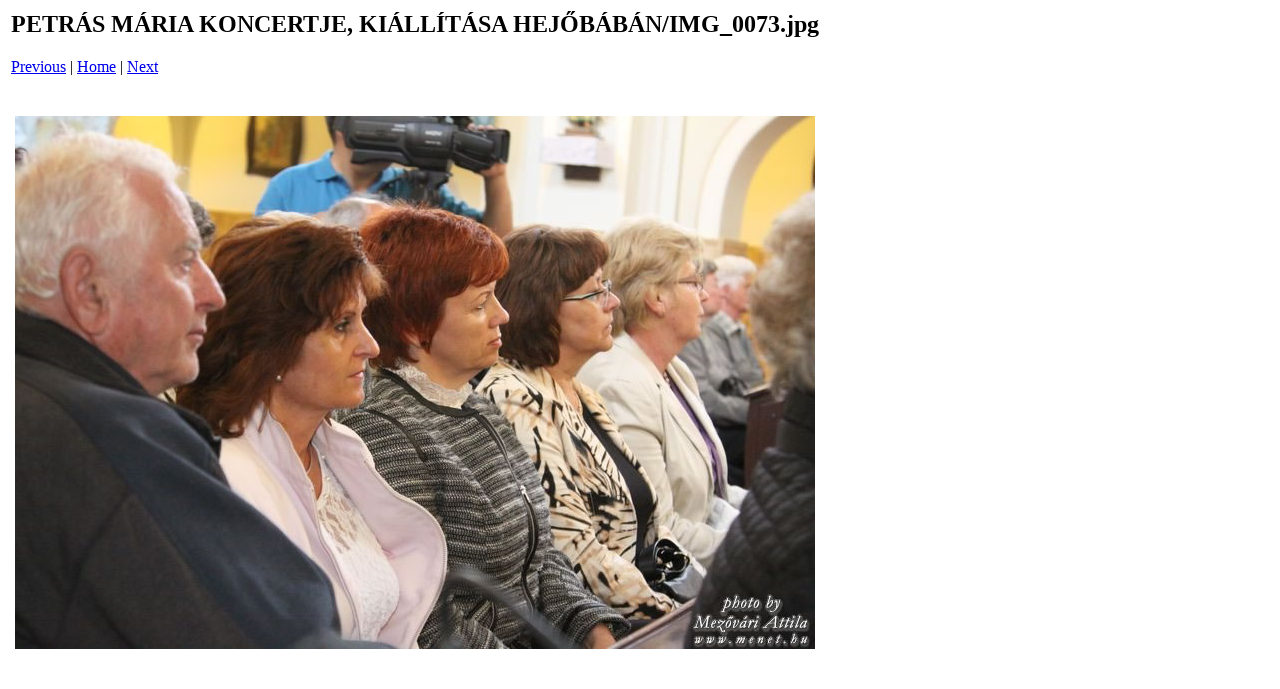

--- FILE ---
content_type: text/html
request_url: https://www.hejobaba.hu/hirek_2015/0516/pages/IMG_0073_jpg.htm
body_size: 627
content:
<html>
<head>
<title>PETR&Aacute;S M&Aacute;RIA KONCERTJE, KI&Aacute;LL&Iacute;T&Aacute;SA HEJ&#336;B&Aacute;B&Aacute;N / IMG_0073.jpg</title>
</head>
<body bgcolor="#ffffff">
<table border=0>
<tr>
<td align="left"><h2>PETR&Aacute;S M&Aacute;RIA KONCERTJE, KI&Aacute;LL&Iacute;T&Aacute;SA HEJ&#336;B&Aacute;B&Aacute;N/IMG_0073.jpg</h2>
<a href="IMG_0072_jpg.htm">Previous</a> | <a href="../index.htm">Home</a> | <a href="IMG_0074_jpg.htm">Next</a><br><br></td>
</tr>

<tr>
<td align="center">
<br>
<a href="../images/IMG_0073_jpg.jpg"><img src="../images/IMG_0073_jpg.jpg" border=0></a><br>
</td>
</tr>
</table>
</body>
</html>